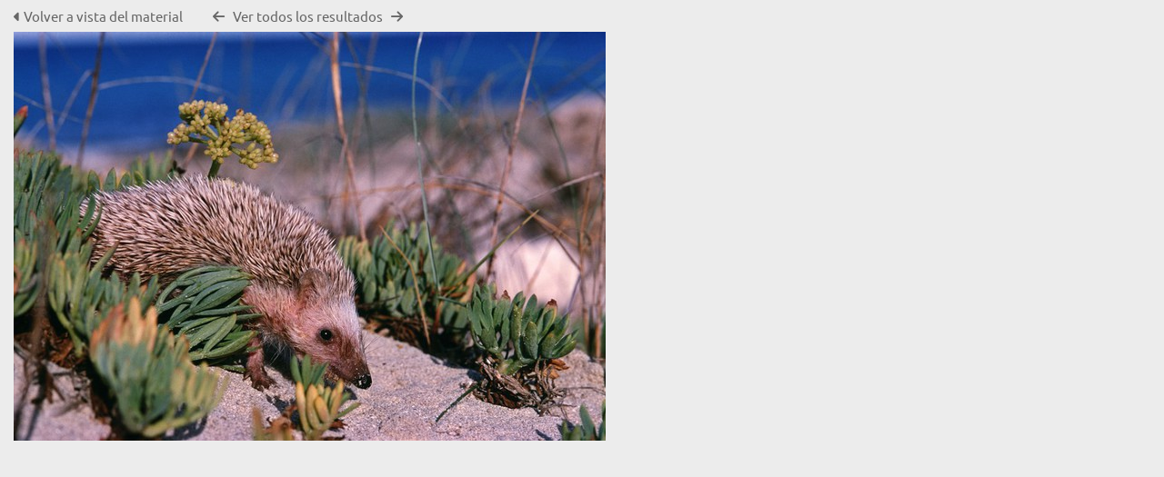

--- FILE ---
content_type: text/css
request_url: https://image.illesbalears.travel/lib/jstree/themes/default-dark/style.min.css
body_size: 4058
content:
.jstree-node,.jstree-children,.jstree-container-ul{display:block;margin:0;padding:0;list-style-type:none;list-style-image:none}.jstree-node{white-space:nowrap}.jstree-anchor{display:inline-block;color:black;white-space:nowrap;padding:0 4px 0 1px;margin:0;vertical-align:top}.jstree-anchor:focus{outline:0}.jstree-anchor,.jstree-anchor:link,.jstree-anchor:visited,.jstree-anchor:hover,.jstree-anchor:active{text-decoration:none;color:inherit}.jstree-icon{display:inline-block;text-decoration:none;margin:0;padding:0;vertical-align:top;text-align:center}.jstree-icon:empty{display:inline-block;text-decoration:none;margin:0;padding:0;vertical-align:top;text-align:center}.jstree-ocl{cursor:pointer}.jstree-leaf>.jstree-ocl{cursor:default}.jstree .jstree-open>.jstree-children{display:block}.jstree .jstree-closed>.jstree-children,.jstree .jstree-leaf>.jstree-children{display:none}.jstree-anchor>.jstree-themeicon{margin-right:2px}.jstree-no-icons .jstree-themeicon,.jstree-anchor>.jstree-themeicon-hidden{display:none}.jstree-hidden,.jstree-node.jstree-hidden{display:none}.jstree-rtl .jstree-anchor{padding:0 1px 0 4px}.jstree-rtl .jstree-anchor>.jstree-themeicon{margin-left:2px;margin-right:0}.jstree-rtl .jstree-node{margin-left:0}.jstree-rtl .jstree-container-ul>.jstree-node{margin-right:0}.jstree-wholerow-ul{position:relative;display:inline-block;min-width:100%}.jstree-wholerow-ul .jstree-leaf>.jstree-ocl{cursor:pointer}.jstree-wholerow-ul .jstree-anchor,.jstree-wholerow-ul .jstree-icon{position:relative}.jstree-wholerow-ul .jstree-wholerow{width:100%;cursor:pointer;position:absolute;left:0;-webkit-user-select:none;-moz-user-select:none;-ms-user-select:none;user-select:none}.jstree-contextmenu .jstree-anchor{-webkit-user-select:none;-webkit-touch-callout:none}.vakata-context{display:none}.vakata-context,.vakata-context ul{margin:0;padding:2px;position:absolute;background:#f5f5f5;border:1px solid #979797;box-shadow:2px 2px 2px #999999}.vakata-context ul{list-style:none;left:100%;margin-top:-2.7em;margin-left:-4px}.vakata-context .vakata-context-right ul{left:auto;right:100%;margin-left:auto;margin-right:-4px}.vakata-context li{list-style:none}.vakata-context li>a{display:block;padding:0 2em 0 2em;text-decoration:none;width:auto;color:black;white-space:nowrap;line-height:2.4em;text-shadow:1px 1px 0 white;border-radius:1px}.vakata-context li>a:hover{position:relative;background-color:#e8eff7;box-shadow:0 0 2px #0a6aa1}.vakata-context li>a.vakata-context-parent{background-image:url("[data-uri]");background-position:right center;background-repeat:no-repeat}.vakata-context li>a:focus{outline:0}.vakata-context .vakata-context-hover>a{position:relative;background-color:#e8eff7;box-shadow:0 0 2px #0a6aa1}.vakata-context .vakata-context-separator>a,.vakata-context .vakata-context-separator>a:hover{background:white;border:0;border-top:1px solid #e2e3e3;height:1px;min-height:1px;max-height:1px;padding:0;margin:0 0 0 2.4em;border-left:1px solid #e0e0e0;text-shadow:0 0 0 transparent;box-shadow:0 0 0 transparent;border-radius:0}.vakata-context .vakata-contextmenu-disabled a,.vakata-context .vakata-contextmenu-disabled a:hover{color:silver;background-color:transparent;border:0;box-shadow:0 0 0}.vakata-context .vakata-contextmenu-disabled>a>i{filter:grayscale(100%)}.vakata-context li>a>i{text-decoration:none;display:inline-block;width:2.4em;height:2.4em;background:transparent;margin:0 0 0 -2em;vertical-align:top;text-align:center;line-height:2.4em}.vakata-context li>a>i:empty{width:2.4em;line-height:2.4em}.vakata-context li>a .vakata-contextmenu-sep{display:inline-block;width:1px;height:2.4em;background:white;margin:0 .5em 0 0;border-left:1px solid #e2e3e3}.vakata-context .vakata-contextmenu-shortcut{font-size:.8em;color:silver;opacity:.5;display:none}.vakata-context-rtl ul{left:auto;right:100%;margin-left:auto;margin-right:-4px}.vakata-context-rtl li>a.vakata-context-parent{background-image:url("[data-uri]");background-position:left center;background-repeat:no-repeat}.vakata-context-rtl .vakata-context-separator>a{margin:0 2.4em 0 0;border-left:0;border-right:1px solid #e2e3e3}.vakata-context-rtl .vakata-context-left ul{right:auto;left:100%;margin-left:-4px;margin-right:auto}.vakata-context-rtl li>a>i{margin:0 -2em 0 0}.vakata-context-rtl li>a .vakata-contextmenu-sep{margin:0 0 0 .5em;border-left-color:white;background:#e2e3e3}#jstree-marker{position:absolute;top:0;left:0;margin:-5px 0 0 0;padding:0;border-right:0;border-top:5px solid transparent;border-bottom:5px solid transparent;border-left:5px solid;width:0;height:0;font-size:0;line-height:0}#jstree-dnd{line-height:16px;margin:0;padding:4px}#jstree-dnd .jstree-icon,#jstree-dnd .jstree-copy{display:inline-block;text-decoration:none;margin:0 2px 0 0;padding:0;width:16px;height:16px}#jstree-dnd .jstree-ok{background:green}#jstree-dnd .jstree-er{background:red}#jstree-dnd .jstree-copy{margin:0 2px 0 2px}.jstree-default-dark .jstree-node,.jstree-default-dark .jstree-icon{background-repeat:no-repeat;background-color:transparent}.jstree-default-dark .jstree-anchor,.jstree-default-dark .jstree-animated,.jstree-default-dark .jstree-wholerow{transition:background-color .15s,box-shadow .15s}.jstree-default-dark .jstree-hovered{background:#555;border-radius:2px;box-shadow:inset 0 0 1px #555}.jstree-default-dark .jstree-context{background:#555;border-radius:2px;box-shadow:inset 0 0 1px #555}.jstree-default-dark .jstree-clicked{background:#5fa2db;border-radius:2px;box-shadow:inset 0 0 1px #666666}.jstree-default-dark .jstree-no-icons .jstree-anchor>.jstree-themeicon{display:none}.jstree-default-dark .jstree-disabled{background:transparent;color:#666666}.jstree-default-dark .jstree-disabled.jstree-hovered{background:transparent;box-shadow:none}.jstree-default-dark .jstree-disabled.jstree-clicked{background:#333333}.jstree-default-dark .jstree-disabled>.jstree-icon{opacity:.8;filter:url("data:image/svg+xml;utf8,<svg xmlns=\'http://www.w3.org/2000/svg\'><filter id=\'jstree-grayscale\'><feColorMatrix type=\'matrix\' values=\'0.3333 0.3333 0.3333 0 0 0.3333 0.3333 0.3333 0 0 0.3333 0.3333 0.3333 0 0 0 0 0 1 0\'/></filter></svg>#jstree-grayscale");filter:gray;-webkit-filter:grayscale(100%)}.jstree-default-dark .jstree-search{font-style:italic;color:#ffffff;font-weight:bold}.jstree-default-dark .jstree-no-checkboxes .jstree-checkbox{display:none !important}.jstree-default-dark.jstree-checkbox-no-clicked .jstree-clicked{background:transparent;box-shadow:none}.jstree-default-dark.jstree-checkbox-no-clicked .jstree-clicked.jstree-hovered{background:#555}.jstree-default-dark.jstree-checkbox-no-clicked>.jstree-wholerow-ul .jstree-wholerow-clicked{background:transparent}.jstree-default-dark.jstree-checkbox-no-clicked>.jstree-wholerow-ul .jstree-wholerow-clicked.jstree-wholerow-hovered{background:#555}.jstree-default-dark>.jstree-striped{min-width:100%;display:inline-block;background:url("[data-uri]") left top repeat}.jstree-default-dark>.jstree-wholerow-ul .jstree-hovered,.jstree-default-dark>.jstree-wholerow-ul .jstree-clicked{background:transparent;box-shadow:none;border-radius:0}.jstree-default-dark .jstree-wholerow{-moz-box-sizing:border-box;-webkit-box-sizing:border-box;box-sizing:border-box}.jstree-default-dark .jstree-wholerow-hovered{background:#555}.jstree-default-dark .jstree-wholerow-clicked{background:#5fa2db;background:-webkit-linear-gradient(top, #5fa2db 0, #5fa2db 100%);background:linear-gradient(to bottom, #5fa2db 0, #5fa2db 100%)}.jstree-default-dark .jstree-node{min-height:24px;line-height:24px;margin-left:24px;min-width:24px}.jstree-default-dark .jstree-anchor{line-height:24px;height:24px}.jstree-default-dark .jstree-icon{width:24px;height:24px;line-height:24px}.jstree-default-dark .jstree-icon:empty{width:24px;height:24px;line-height:24px}.jstree-default-dark.jstree-rtl .jstree-node{margin-right:24px}.jstree-default-dark .jstree-wholerow{height:24px}.jstree-default-dark .jstree-node,.jstree-default-dark .jstree-icon{background-image:url("32px.png")}.jstree-default-dark .jstree-node{background-position:-292px -4px;background-repeat:repeat-y}.jstree-default-dark .jstree-last{background:transparent}.jstree-default-dark .jstree-open>.jstree-ocl{background-position:-132px -4px}.jstree-default-dark .jstree-closed>.jstree-ocl{background-position:-100px -4px}.jstree-default-dark .jstree-leaf>.jstree-ocl{background-position:-68px -4px}.jstree-default-dark .jstree-themeicon{background-position:-260px -4px}.jstree-default-dark>.jstree-no-dots .jstree-node,.jstree-default-dark>.jstree-no-dots .jstree-leaf>.jstree-ocl{background:transparent}.jstree-default-dark>.jstree-no-dots .jstree-open>.jstree-ocl{background-position:-36px -4px}.jstree-default-dark>.jstree-no-dots .jstree-closed>.jstree-ocl{background-position:-4px -4px}.jstree-default-dark .jstree-disabled{background:transparent}.jstree-default-dark .jstree-disabled.jstree-hovered{background:transparent}.jstree-default-dark .jstree-disabled.jstree-clicked{background:#efefef}.jstree-default-dark .jstree-checkbox{background-position:-164px -4px}.jstree-default-dark .jstree-checkbox:hover{background-position:-164px -36px}.jstree-default-dark.jstree-checkbox-selection .jstree-clicked>.jstree-checkbox,.jstree-default-dark .jstree-checked>.jstree-checkbox{background-position:-228px -4px}.jstree-default-dark.jstree-checkbox-selection .jstree-clicked>.jstree-checkbox:hover,.jstree-default-dark .jstree-checked>.jstree-checkbox:hover{background-position:-228px -36px}.jstree-default-dark .jstree-anchor>.jstree-undetermined{background-position:-196px -4px}.jstree-default-dark .jstree-anchor>.jstree-undetermined:hover{background-position:-196px -36px}.jstree-default-dark .jstree-checkbox-disabled{opacity:.8;filter:url("data:image/svg+xml;utf8,<svg xmlns=\'http://www.w3.org/2000/svg\'><filter id=\'jstree-grayscale\'><feColorMatrix type=\'matrix\' values=\'0.3333 0.3333 0.3333 0 0 0.3333 0.3333 0.3333 0 0 0.3333 0.3333 0.3333 0 0 0 0 0 1 0\'/></filter></svg>#jstree-grayscale");filter:gray;-webkit-filter:grayscale(100%)}.jstree-default-dark>.jstree-striped{background-size:auto 48px}.jstree-default-dark.jstree-rtl .jstree-node{background-image:url("[data-uri]");background-position:100% 1px;background-repeat:repeat-y}.jstree-default-dark.jstree-rtl .jstree-last{background:transparent}.jstree-default-dark.jstree-rtl .jstree-open>.jstree-ocl{background-position:-132px -36px}.jstree-default-dark.jstree-rtl .jstree-closed>.jstree-ocl{background-position:-100px -36px}.jstree-default-dark.jstree-rtl .jstree-leaf>.jstree-ocl{background-position:-68px -36px}.jstree-default-dark.jstree-rtl>.jstree-no-dots .jstree-node,.jstree-default-dark.jstree-rtl>.jstree-no-dots .jstree-leaf>.jstree-ocl{background:transparent}.jstree-default-dark.jstree-rtl>.jstree-no-dots .jstree-open>.jstree-ocl{background-position:-36px -36px}.jstree-default-dark.jstree-rtl>.jstree-no-dots .jstree-closed>.jstree-ocl{background-position:-4px -36px}.jstree-default-dark .jstree-themeicon-custom{background-color:transparent;background-image:none;background-position:0 0}.jstree-default-dark>.jstree-container-ul .jstree-loading>.jstree-ocl{background:url("throbber.gif") center center no-repeat}.jstree-default-dark .jstree-file{background:url("32px.png") -100px -68px no-repeat}.jstree-default-dark .jstree-folder{background:url("32px.png") -260px -4px no-repeat}.jstree-default-dark>.jstree-container-ul>.jstree-node{margin-left:0;margin-right:0}#jstree-dnd.jstree-default-dark{line-height:24px;padding:0 4px}#jstree-dnd.jstree-default-dark .jstree-ok,#jstree-dnd.jstree-default-dark .jstree-er{background-image:url("32px.png");background-repeat:no-repeat;background-color:transparent}#jstree-dnd.jstree-default-dark i{background:transparent;width:24px;height:24px;line-height:24px}#jstree-dnd.jstree-default-dark .jstree-ok{background-position:-4px -68px}#jstree-dnd.jstree-default-dark .jstree-er{background-position:-36px -68px}.jstree-default-dark .jstree-ellipsis{overflow:hidden}.jstree-default-dark .jstree-ellipsis .jstree-anchor{width:calc(100% - 29px);text-overflow:ellipsis;overflow:hidden}.jstree-default-dark.jstree-rtl .jstree-node{background-image:url("[data-uri]")}.jstree-default-dark.jstree-rtl .jstree-last{background:transparent}.jstree-default-dark-small .jstree-node{min-height:18px;line-height:18px;margin-left:18px;min-width:18px}.jstree-default-dark-small .jstree-anchor{line-height:18px;height:18px}.jstree-default-dark-small .jstree-icon{width:18px;height:18px;line-height:18px}.jstree-default-dark-small .jstree-icon:empty{width:18px;height:18px;line-height:18px}.jstree-default-dark-small.jstree-rtl .jstree-node{margin-right:18px}.jstree-default-dark-small .jstree-wholerow{height:18px}.jstree-default-dark-small .jstree-node,.jstree-default-dark-small .jstree-icon{background-image:url("32px.png")}.jstree-default-dark-small .jstree-node{background-position:-295px -7px;background-repeat:repeat-y}.jstree-default-dark-small .jstree-last{background:transparent}.jstree-default-dark-small .jstree-open>.jstree-ocl{background-position:-135px -7px}.jstree-default-dark-small .jstree-closed>.jstree-ocl{background-position:-103px -7px}.jstree-default-dark-small .jstree-leaf>.jstree-ocl{background-position:-71px -7px}.jstree-default-dark-small .jstree-themeicon{background-position:-263px -7px}.jstree-default-dark-small>.jstree-no-dots .jstree-node,.jstree-default-dark-small>.jstree-no-dots .jstree-leaf>.jstree-ocl{background:transparent}.jstree-default-dark-small>.jstree-no-dots .jstree-open>.jstree-ocl{background-position:-39px -7px}.jstree-default-dark-small>.jstree-no-dots .jstree-closed>.jstree-ocl{background-position:-7px -7px}.jstree-default-dark-small .jstree-disabled{background:transparent}.jstree-default-dark-small .jstree-disabled.jstree-hovered{background:transparent}.jstree-default-dark-small .jstree-disabled.jstree-clicked{background:#efefef}.jstree-default-dark-small .jstree-checkbox{background-position:-167px -7px}.jstree-default-dark-small .jstree-checkbox:hover{background-position:-167px -39px}.jstree-default-dark-small.jstree-checkbox-selection .jstree-clicked>.jstree-checkbox,.jstree-default-dark-small .jstree-checked>.jstree-checkbox{background-position:-231px -7px}.jstree-default-dark-small.jstree-checkbox-selection .jstree-clicked>.jstree-checkbox:hover,.jstree-default-dark-small .jstree-checked>.jstree-checkbox:hover{background-position:-231px -39px}.jstree-default-dark-small .jstree-anchor>.jstree-undetermined{background-position:-199px -7px}.jstree-default-dark-small .jstree-anchor>.jstree-undetermined:hover{background-position:-199px -39px}.jstree-default-dark-small .jstree-checkbox-disabled{opacity:.8;filter:url("data:image/svg+xml;utf8,<svg xmlns=\'http://www.w3.org/2000/svg\'><filter id=\'jstree-grayscale\'><feColorMatrix type=\'matrix\' values=\'0.3333 0.3333 0.3333 0 0 0.3333 0.3333 0.3333 0 0 0.3333 0.3333 0.3333 0 0 0 0 0 1 0\'/></filter></svg>#jstree-grayscale");filter:gray;-webkit-filter:grayscale(100%)}.jstree-default-dark-small>.jstree-striped{background-size:auto 36px}.jstree-default-dark-small.jstree-rtl .jstree-node{background-image:url("[data-uri]");background-position:100% 1px;background-repeat:repeat-y}.jstree-default-dark-small.jstree-rtl .jstree-last{background:transparent}.jstree-default-dark-small.jstree-rtl .jstree-open>.jstree-ocl{background-position:-135px -39px}.jstree-default-dark-small.jstree-rtl .jstree-closed>.jstree-ocl{background-position:-103px -39px}.jstree-default-dark-small.jstree-rtl .jstree-leaf>.jstree-ocl{background-position:-71px -39px}.jstree-default-dark-small.jstree-rtl>.jstree-no-dots .jstree-node,.jstree-default-dark-small.jstree-rtl>.jstree-no-dots .jstree-leaf>.jstree-ocl{background:transparent}.jstree-default-dark-small.jstree-rtl>.jstree-no-dots .jstree-open>.jstree-ocl{background-position:-39px -39px}.jstree-default-dark-small.jstree-rtl>.jstree-no-dots .jstree-closed>.jstree-ocl{background-position:-7px -39px}.jstree-default-dark-small .jstree-themeicon-custom{background-color:transparent;background-image:none;background-position:0 0}.jstree-default-dark-small>.jstree-container-ul .jstree-loading>.jstree-ocl{background:url("throbber.gif") center center no-repeat}.jstree-default-dark-small .jstree-file{background:url("32px.png") -103px -71px no-repeat}.jstree-default-dark-small .jstree-folder{background:url("32px.png") -263px -7px no-repeat}.jstree-default-dark-small>.jstree-container-ul>.jstree-node{margin-left:0;margin-right:0}#jstree-dnd.jstree-default-dark-small{line-height:18px;padding:0 4px}#jstree-dnd.jstree-default-dark-small .jstree-ok,#jstree-dnd.jstree-default-dark-small .jstree-er{background-image:url("32px.png");background-repeat:no-repeat;background-color:transparent}#jstree-dnd.jstree-default-dark-small i{background:transparent;width:18px;height:18px;line-height:18px}#jstree-dnd.jstree-default-dark-small .jstree-ok{background-position:-7px -71px}#jstree-dnd.jstree-default-dark-small .jstree-er{background-position:-39px -71px}.jstree-default-dark-small .jstree-ellipsis{overflow:hidden}.jstree-default-dark-small .jstree-ellipsis .jstree-anchor{width:calc(100% - 23px);text-overflow:ellipsis;overflow:hidden}.jstree-default-dark-small.jstree-rtl .jstree-node{background-image:url("[data-uri]")}.jstree-default-dark-small.jstree-rtl .jstree-last{background:transparent}.jstree-default-dark-large .jstree-node{min-height:32px;line-height:32px;margin-left:32px;min-width:32px}.jstree-default-dark-large .jstree-anchor{line-height:32px;height:32px}.jstree-default-dark-large .jstree-icon{width:32px;height:32px;line-height:32px}.jstree-default-dark-large .jstree-icon:empty{width:32px;height:32px;line-height:32px}.jstree-default-dark-large.jstree-rtl .jstree-node{margin-right:32px}.jstree-default-dark-large .jstree-wholerow{height:32px}.jstree-default-dark-large .jstree-node,.jstree-default-dark-large .jstree-icon{background-image:url("32px.png")}.jstree-default-dark-large .jstree-node{background-position:-288px 0;background-repeat:repeat-y}.jstree-default-dark-large .jstree-last{background:transparent}.jstree-default-dark-large .jstree-open>.jstree-ocl{background-position:-128px 0}.jstree-default-dark-large .jstree-closed>.jstree-ocl{background-position:-96px 0}.jstree-default-dark-large .jstree-leaf>.jstree-ocl{background-position:-64px 0}.jstree-default-dark-large .jstree-themeicon{background-position:-256px 0}.jstree-default-dark-large>.jstree-no-dots .jstree-node,.jstree-default-dark-large>.jstree-no-dots .jstree-leaf>.jstree-ocl{background:transparent}.jstree-default-dark-large>.jstree-no-dots .jstree-open>.jstree-ocl{background-position:-32px 0}.jstree-default-dark-large>.jstree-no-dots .jstree-closed>.jstree-ocl{background-position:0 0}.jstree-default-dark-large .jstree-disabled{background:transparent}.jstree-default-dark-large .jstree-disabled.jstree-hovered{background:transparent}.jstree-default-dark-large .jstree-disabled.jstree-clicked{background:#efefef}.jstree-default-dark-large .jstree-checkbox{background-position:-160px 0}.jstree-default-dark-large .jstree-checkbox:hover{background-position:-160px -32px}.jstree-default-dark-large.jstree-checkbox-selection .jstree-clicked>.jstree-checkbox,.jstree-default-dark-large .jstree-checked>.jstree-checkbox{background-position:-224px 0}.jstree-default-dark-large.jstree-checkbox-selection .jstree-clicked>.jstree-checkbox:hover,.jstree-default-dark-large .jstree-checked>.jstree-checkbox:hover{background-position:-224px -32px}.jstree-default-dark-large .jstree-anchor>.jstree-undetermined{background-position:-192px 0}.jstree-default-dark-large .jstree-anchor>.jstree-undetermined:hover{background-position:-192px -32px}.jstree-default-dark-large .jstree-checkbox-disabled{opacity:.8;filter:url("data:image/svg+xml;utf8,<svg xmlns=\'http://www.w3.org/2000/svg\'><filter id=\'jstree-grayscale\'><feColorMatrix type=\'matrix\' values=\'0.3333 0.3333 0.3333 0 0 0.3333 0.3333 0.3333 0 0 0.3333 0.3333 0.3333 0 0 0 0 0 1 0\'/></filter></svg>#jstree-grayscale");filter:gray;-webkit-filter:grayscale(100%)}.jstree-default-dark-large>.jstree-striped{background-size:auto 64px}.jstree-default-dark-large.jstree-rtl .jstree-node{background-image:url("[data-uri]");background-position:100% 1px;background-repeat:repeat-y}.jstree-default-dark-large.jstree-rtl .jstree-last{background:transparent}.jstree-default-dark-large.jstree-rtl .jstree-open>.jstree-ocl{background-position:-128px -32px}.jstree-default-dark-large.jstree-rtl .jstree-closed>.jstree-ocl{background-position:-96px -32px}.jstree-default-dark-large.jstree-rtl .jstree-leaf>.jstree-ocl{background-position:-64px -32px}.jstree-default-dark-large.jstree-rtl>.jstree-no-dots .jstree-node,.jstree-default-dark-large.jstree-rtl>.jstree-no-dots .jstree-leaf>.jstree-ocl{background:transparent}.jstree-default-dark-large.jstree-rtl>.jstree-no-dots .jstree-open>.jstree-ocl{background-position:-32px -32px}.jstree-default-dark-large.jstree-rtl>.jstree-no-dots .jstree-closed>.jstree-ocl{background-position:0 -32px}.jstree-default-dark-large .jstree-themeicon-custom{background-color:transparent;background-image:none;background-position:0 0}.jstree-default-dark-large>.jstree-container-ul .jstree-loading>.jstree-ocl{background:url("throbber.gif") center center no-repeat}.jstree-default-dark-large .jstree-file{background:url("32px.png") -96px -64px no-repeat}.jstree-default-dark-large .jstree-folder{background:url("32px.png") -256px 0 no-repeat}.jstree-default-dark-large>.jstree-container-ul>.jstree-node{margin-left:0;margin-right:0}#jstree-dnd.jstree-default-dark-large{line-height:32px;padding:0 4px}#jstree-dnd.jstree-default-dark-large .jstree-ok,#jstree-dnd.jstree-default-dark-large .jstree-er{background-image:url("32px.png");background-repeat:no-repeat;background-color:transparent}#jstree-dnd.jstree-default-dark-large i{background:transparent;width:32px;height:32px;line-height:32px}#jstree-dnd.jstree-default-dark-large .jstree-ok{background-position:0 -64px}#jstree-dnd.jstree-default-dark-large .jstree-er{background-position:-32px -64px}.jstree-default-dark-large .jstree-ellipsis{overflow:hidden}.jstree-default-dark-large .jstree-ellipsis .jstree-anchor{width:calc(100% - 37px);text-overflow:ellipsis;overflow:hidden}.jstree-default-dark-large.jstree-rtl .jstree-node{background-image:url("[data-uri]")}.jstree-default-dark-large.jstree-rtl .jstree-last{background:transparent}@media (max-width:768px){#jstree-dnd.jstree-dnd-responsive{line-height:40px;font-weight:bold;font-size:1.1em;text-shadow:1px 1px white}#jstree-dnd.jstree-dnd-responsive>i{background:transparent;width:40px;height:40px}#jstree-dnd.jstree-dnd-responsive>.jstree-ok{background-image:url("40px.png");background-position:0 -200px;background-size:120px 240px}#jstree-dnd.jstree-dnd-responsive>.jstree-er{background-image:url("40px.png");background-position:-40px -200px;background-size:120px 240px}#jstree-marker.jstree-dnd-responsive{border-left-width:10px;border-top-width:10px;border-bottom-width:10px;margin-top:-10px}}@media (max-width:768px){.jstree-default-dark-responsive .jstree-icon{background-image:url("40px.png")}.jstree-default-dark-responsive .jstree-node,.jstree-default-dark-responsive .jstree-leaf>.jstree-ocl{background:transparent}.jstree-default-dark-responsive .jstree-node{min-height:40px;line-height:40px;margin-left:40px;min-width:40px;white-space:nowrap}.jstree-default-dark-responsive .jstree-anchor{line-height:40px;height:40px}.jstree-default-dark-responsive .jstree-icon,.jstree-default-dark-responsive .jstree-icon:empty{width:40px;height:40px;line-height:40px}.jstree-default-dark-responsive>.jstree-container-ul>.jstree-node{margin-left:0}.jstree-default-dark-responsive.jstree-rtl .jstree-node{margin-left:0;margin-right:40px;background:transparent}.jstree-default-dark-responsive.jstree-rtl .jstree-container-ul>.jstree-node{margin-right:0}.jstree-default-dark-responsive .jstree-ocl,.jstree-default-dark-responsive .jstree-themeicon,.jstree-default-dark-responsive .jstree-checkbox{background-size:120px 240px}.jstree-default-dark-responsive .jstree-leaf>.jstree-ocl,.jstree-default-dark-responsive.jstree-rtl .jstree-leaf>.jstree-ocl{background:transparent}.jstree-default-dark-responsive .jstree-open>.jstree-ocl{background-position:0 0 !important}.jstree-default-dark-responsive .jstree-closed>.jstree-ocl{background-position:0 -40px !important}.jstree-default-dark-responsive.jstree-rtl .jstree-closed>.jstree-ocl{background-position:-40px 0 !important}.jstree-default-dark-responsive .jstree-themeicon{background-position:-40px -40px}.jstree-default-dark-responsive .jstree-checkbox,.jstree-default-dark-responsive .jstree-checkbox:hover{background-position:-40px -80px}.jstree-default-dark-responsive.jstree-checkbox-selection .jstree-clicked>.jstree-checkbox,.jstree-default-dark-responsive.jstree-checkbox-selection .jstree-clicked>.jstree-checkbox:hover,.jstree-default-dark-responsive .jstree-checked>.jstree-checkbox,.jstree-default-dark-responsive .jstree-checked>.jstree-checkbox:hover{background-position:0 -80px}.jstree-default-dark-responsive .jstree-anchor>.jstree-undetermined,.jstree-default-dark-responsive .jstree-anchor>.jstree-undetermined:hover{background-position:0 -120px}.jstree-default-dark-responsive .jstree-anchor{font-weight:bold;font-size:1.1em;text-shadow:1px 1px white}.jstree-default-dark-responsive>.jstree-striped{background:transparent}.jstree-default-dark-responsive .jstree-wholerow{border-top:1px solid #666;border-bottom:1px solid #000;background:#333333;height:40px}.jstree-default-dark-responsive .jstree-wholerow-hovered{background:#555}.jstree-default-dark-responsive .jstree-wholerow-clicked{background:#5fa2db}.jstree-default-dark-responsive .jstree-children .jstree-last>.jstree-wholerow{box-shadow:inset 0 -6px 3px -5px #111111}.jstree-default-dark-responsive .jstree-children .jstree-open>.jstree-wholerow{box-shadow:inset 0 6px 3px -5px #111111;border-top:0}.jstree-default-dark-responsive .jstree-children .jstree-open+.jstree-open{box-shadow:none}.jstree-default-dark-responsive .jstree-node,.jstree-default-dark-responsive .jstree-icon,.jstree-default-dark-responsive .jstree-node>.jstree-ocl,.jstree-default-dark-responsive .jstree-themeicon,.jstree-default-dark-responsive .jstree-checkbox{background-image:url("40px.png");background-size:120px 240px}.jstree-default-dark-responsive .jstree-node{background-position:-80px 0;background-repeat:repeat-y}.jstree-default-dark-responsive .jstree-last{background:transparent}.jstree-default-dark-responsive .jstree-leaf>.jstree-ocl{background-position:-40px -120px}.jstree-default-dark-responsive .jstree-last>.jstree-ocl{background-position:-40px -160px}.jstree-default-dark-responsive .jstree-themeicon-custom{background-color:transparent;background-image:none;background-position:0 0}.jstree-default-dark-responsive .jstree-file{background:url("40px.png") 0 -160px no-repeat;background-size:120px 240px}.jstree-default-dark-responsive .jstree-folder{background:url("40px.png") -40px -40px no-repeat;background-size:120px 240px}.jstree-default-dark-responsive>.jstree-container-ul>.jstree-node{margin-left:0;margin-right:0}}.jstree-default-dark{background:#333}.jstree-default-dark .jstree-anchor{color:#999;text-shadow:1px 1px 0 rgba(0,0,0,0.5)}.jstree-default-dark .jstree-clicked,.jstree-default-dark .jstree-checked{color:white}.jstree-default-dark .jstree-hovered{color:white}#jstree-marker.jstree-default-dark{border-left-color:#999;background:transparent}.jstree-default-dark .jstree-anchor>.jstree-icon{opacity:.75}.jstree-default-dark .jstree-clicked>.jstree-icon,.jstree-default-dark .jstree-hovered>.jstree-icon,.jstree-default-dark .jstree-checked>.jstree-icon{opacity:1}.jstree-default-dark.jstree-rtl .jstree-node{background-image:url("[data-uri]")}.jstree-default-dark.jstree-rtl .jstree-last{background:transparent}.jstree-default-dark-small.jstree-rtl .jstree-node{background-image:url("[data-uri]")}.jstree-default-dark-small.jstree-rtl .jstree-last{background:transparent}.jstree-default-dark-large.jstree-rtl .jstree-node{background-image:url("[data-uri]")}.jstree-default-dark-large.jstree-rtl .jstree-last{background:transparent}